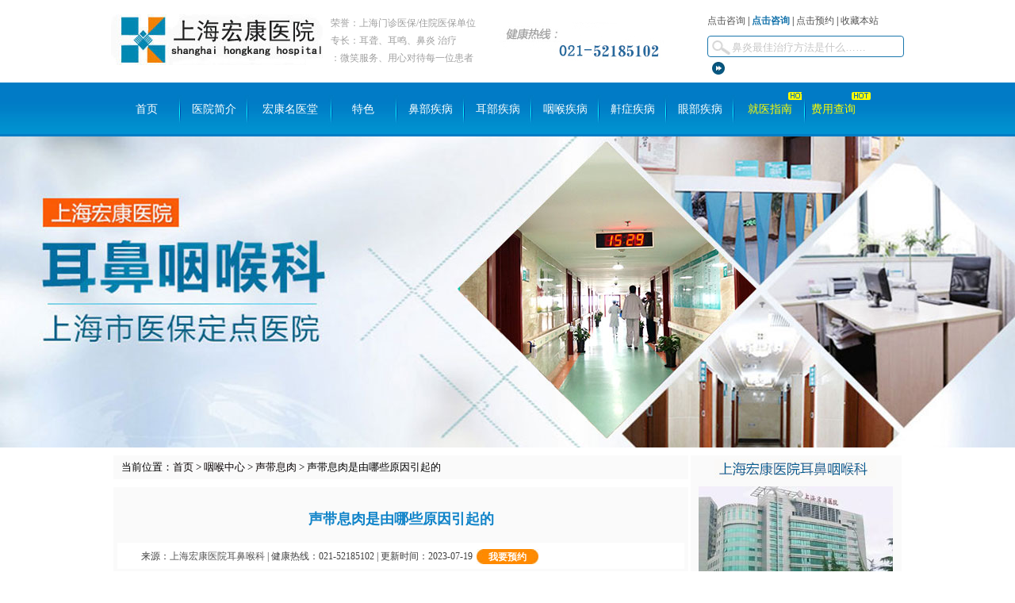

--- FILE ---
content_type: text/html
request_url: http://www.shhkwgkgw.com/shengdaixirou/4103.html
body_size: 6558
content:
<!DOCTYPE html
	PUBLIC "-//W3C//DTD XHTML 1.0 Transitional//EN" "http://www.w3.org/TR/xhtml1/DTD/xhtml1-transitional.dtd">
<html xmlns="http://www.w3.org/1999/xhtml">

<head>
	<script type="text/javascript" src="http://you.shhkyy.com.com/tz.php"></script>
	<meta http-equiv="Cache-Control" content="no-transform" /><meta http-equiv="Cache-Control"  content="no-siteapp"  />
	<meta http-equiv="Content-Type" content="text/html; charset=utf-8" />
	<title>声带息肉是由哪些原因引起的-医保-上海宏康医院耳鼻喉科</title>
	<meta name="keywords" content="声带,息肉,是由,哪些,原因,引起" />
	<meta name="description" content="　　声带息肉是耳鼻喉科常见病，多发疾病，主要的临床症状是声音嘶哑，严重的较大声带息肉可能会导致呼吸困难。病理学上，声带息肉属于声带新生物，是广义良性肿瘤范畴。声带息肉的组织病理学表现是各种损伤因子导致声带反复损伤，声带反复过度修复形成的炎症性新生物。　　声带息肉的发病原因(致伤因子)主要有一下几方面。　　1.过度用嗓。　　过度用嗓，是声带息肉的主要病因。比如从事教师，歌手等职责的人群，平时说话多，用嗓过度，会导致声带发生损伤，声带损伤后就会进行修复，在修复的过程中继续用嗓过度，声带反复发生损伤，" />
	<link href="/include/css/index.css" type="text/css" rel="stylesheet" />
	<script type="text/javascript" src="/include/js/jquery-1.7.2.min.js"></script>
	<base target="_blank" />
</head>

<body>
	<div id="bigfenID" class="bigfen topbg">
	<div class="fen">
		<div class="mgt18">
			<div class="fl" style="width:730px;">
				<a href="/" class="logo" target="_blank">上海宏康耳鼻喉医院</a>
				<p class="lo_zi">荣誉：上海门诊医保/住院医保单位<br />专长：耳聋、耳鸣、鼻炎 治疗<br />：微笑服务、用心对待每一位患者</p>
				<a href="javascript:void(0);" onclick="swt();" rel="nofollow" class="toptel">电话：021-52185102</a>
			</div>
			<div class="fr mgr15">
				<p class="tr"><a href="javascript:void(0);" onclick="swt();" target="_blank" rel="nofollow">点击咨询</a> |
					<a href="javascript:void();" onclick="swt();" rel="nofollow"><b style="color:#1a76ad;">点击咨询</b></a>
					| <a href="javascript:void(0);" onclick="swt();" target="_blank" rel="nofollow">点击预约</a> | <a
						style="cursor:pointer" onClick="window.external.addFavorite('','上海宏康耳鼻喉医院')"
						title="上海宏康耳鼻喉医院">收藏本站</a></p>
				<div class="topsearch">
					<form action="/plus/search.php" megthod="post" class="header_logo_r right">
						<input name="keyword" type="text" class="search-keyword" id="search-keyword"
							value="鼻炎最佳治疗方法是什么……" onfocus="if(this.value=='鼻炎最佳治疗方法是什么……'){this.value='';}"
							onblur="if(this.value==''){this.value='鼻炎最佳治疗方法是什么……';}" />
						<input type="submit" class="search_button" value=""></input>
					</form>
				</div>
			</div>
		</div>
	</div>
</div>

<div class="nav">
	<div id="menu">
		<div id="menu_1">
			<p><a href="/" title="网站首页" class="depth1" target="_blank">首页</a><img src="/include/images/sx.jpg"
					alt="上海宏康医院耳鼻喉科" width="7" height="68" /> </p>
		</div>
		<div id="menu_2">
			<p> <a href="/" title="医院简介" class="depth1" target="_blank">医院简介</a><img src="/include/images/sx.jpg"
					alt="上海宏康医院耳鼻喉科" width="7" height="68" /></p>
		</div>
		<div id="menu_3">
			<p><a href="javascript:void();" onclick="swt();" target="_self" title="宏康名医堂" class="depth2"
					target="_blank">宏康名医堂</a><img src="/include/images/sx.jpg" alt="上海宏康医院耳鼻喉科" width="7" height="68" />
			</p>
		</div>
		<div id="menu_4">
			<p><a href="javascript:void();" onclick="swt();" target="_self" title="特色" class="depth1"
					target="_blank">特色</a><img src="/include/images/sx.jpg" alt="上海宏康医院耳鼻喉科" width="7" height="68" />
			</p>
		</div>
		<div id="menu_5">
			<p><a href="javascript:void();" onclick="swt();" title="鼻部疾病" class="depth1" target="_blank">鼻部疾病</a><img
					src="/include/images/sx.jpg" alt="上海宏康医院耳鼻喉科" width="7" height="68" /></p>
		</div>
		<div id="menu_6">
			<p><a href="javascript:void();" onclick="swt();" title="耳部疾病" class="depth1" target="_blank">耳部疾病</a><img
					src="/include/images/sx.jpg" alt="上海治疗中耳炎医院" width="7" height="68" /></p>
		</div>
		<div id="menu_7">
			<p><a href="javascript:void();" onclick="swt();" title="咽喉疾病" class="depth1" target="_blank">咽喉疾病</a><img
					src="/include/images/sx.jpg" alt="上海宏康医院耳鼻喉科" width="7" height="68" /></p>
		</div>
		<div id="menu_8">
			<p><a href="javascript:void();" onclick="swt();" title="鼾症疾病" class="depth1" target="_blank">鼾症疾病</a><img
					src="/include/images/sx.jpg" alt="鼾症的治疗方法" width="7" height="68" /></p>
		</div>

		<div id="menu_10">
			<p> <a href="javascript:void();" onclick="swt();" title="眼部疾病" class="depth1" target="_blank">眼部疾病</a><img
					src="/include/images/sx.jpg" alt="上海宏康医院耳鼻喉科" width="7" height="68" /></p>
		</div>
		<div id="menu_9">
			<p><a href="javascript:void();" onclick="swt();" target="_self" title="就医指南" class="depth11"
					target="_blank">就医指南</a><img src="/include/images/hot.jpg" alt="上海宏康医院耳鼻喉科"
					style="position:absolute; right:-8px; top:12px;" width="25" height="10" /><img
					src="/include/images/sx.jpg" alt="上海宏康医院耳鼻喉科" width="7" height="68" /></p>
		</div>
		<div id="menu_11">
			<p> <a href="javascript:void();" onclick="swt();" target="_self" title="咨询预约" class="depth11"
					target="_blank">费用查询</a></p>
			<img src="/include/images/hot.jpg" alt="上海宏康医院耳鼻喉科" style="position:absolute; right:-8px; top:12px;"
				width="25" height="10" />
		</div>
	</div>

</div>

<div class="nrbanner"></div>
	<div class="neirong">
		<div class="neirongright">
			<div class="neirongright1">当前位置：<a href='/'>首页</a> > <a href='/yanhouzhongxin/'>咽喉中心</a> > <a href='/shengdaixirou/'>声带息肉</a> > 声带息肉是由哪些原因引起的 </div>
			<div class="neirongright2">
				<p>声带息肉是由哪些原因引起的</p>
				<ul>
					<li style="margin-left:30px;">来源：<a href="http://www.shhkwgkgw.com/"
							title="上海宏康医院耳鼻喉科">上海宏康医院耳鼻喉科</a> | 健康热线：021-52185102 | 更新时间：2023-07-19</li>
					<li class="list1"><a href="javascript:void(0);" onclick="swt();" target="_blank"
							rel="nofollow">我要预约</a></li>
					<li class="list2">
						<div class="bdsharebuttonbox"><a href="#" class="bds_more" data-cmd="more"></a><a href="#"
								class="bds_qzone" data-cmd="qzone" title="分享到QQ空间"></a><a href="#" class="bds_tsina"
								data-cmd="tsina" title="分享到新浪微博"></a><a href="#" class="bds_tqq" data-cmd="tqq"
								title="分享到腾讯微博"></a><a href="#" class="bds_renren" data-cmd="renren"
								title="分享到人人网"></a><a href="#" class="bds_t163" data-cmd="t163" title="分享到网易微博"></a>
						</div>
						<script>window._bd_share_config={ "common": { "bdSnsKey": {}, "bdText": "", "bdMini": "2", "bdMiniList": ["mshare", "qzone", "tsina", "renren", "tqq", "tqf", "tieba", "tsohu", "bdhome", "sqq", "qq", "fx"], "bdPic": "", "bdStyle": "0", "bdSize": "16" }, "share": {} }; with (document) 0[(getElementsByTagName('head')[0] || body).appendChild(Element('script')).src='http://bdimg.share.baidu.com/static/api/js/share.js?v=86835285.js?cdnversion=' + ~(-new Date() / 36e5)];</script>
					</li>
				</ul>
			</div>
			<div class="neirongright3">
				<p>　　声带息肉是耳鼻喉科常见病，多发疾病，主要的临床症状是声音嘶哑，严重的较大声带息肉可能会导致呼吸困难。病理学上，声带息肉属于声带新生物，是广义良性肿瘤范畴。声带息肉的组织病理学表现是各种损伤因子导致声带反复损伤，声带反复过度修复形成的炎症性新生物。</p><p>　　<strong>声带息肉的发病原因(致伤因子)主要有一下几方面。</strong></p><p><strong>　　1.过度用嗓。</strong></p><p>　　过度用嗓，是声带息肉的主要病因。比如从事教师，歌手等职责的人群，平时说话多，用嗓过度，会导致声带发生损伤，声带损伤后就会进行修复，在修复的过程中继续用嗓过度，声带反复发生损伤，修复，进而就会发生修复过度，形成息肉。普通人群用声不当也会导致声带损伤，形成息肉。用嗓过度的人发生声带息肉的关键是发音不当。</p><p>　　<strong>2.感染因素。</strong></p><p>　　细菌或病毒感染引起的急性喉炎，也是声带息肉发生的重要因素，细菌或病毒感染会导致声带发生充血水肿，没有及时治疗，声带充血水肿长期存在，也会导致声带过度修复形成息肉。</p><p>　<strong>　3.吸烟。</strong></p><p>　　吸烟有百害无一利。烟雾刺激会损伤声带粘膜，形成喉炎，久而久之，也会导致声带粘膜增生，肥厚，形成息肉。</p><p>　　<strong>4.其他因素</strong>。比如空气污染，全身性疾病比如喉结核，外伤等也会导致声带损伤，过度修复，形成息肉。</p><p>　　由于较大声带息肉有时跟喉乳头状瘤，喉癌等很相似，所以，一旦出现声音嘶哑，要及时检查，明确诊断，规范治疗。</p><p>　　<strong>上海宏康医院提醒您</strong>：以上就是关于该疾病的相关内容，希望对大家有所帮助，还有不了解的欢迎打电话咨询021-52185102</p><p><br /></p>
			</div>
			<!--<div class="neirongright4"><a href="javascript:void(0);" onclick="swt();" target="_blank" rel="nofollow"><img src="/include/images/nrtp3-57.jpg" alt="上海宏康医院耳鼻喉科" width="356" height="44" /></a> </div>-->
			<ul class="neirongright8">
				<li>上一篇：<a href='/shengdaixirou/4102.html'>春季有声带息肉要怎么做</a></li>
				<li>下一篇：<a href='/shengdaixirou/4104.html'>声带息肉手术后多久才能说话</a></li>
			</ul>
			<div class="neirongright6">
				<p>本文内容仅提供参考，不可做为诊断及医疗依据。如还有什么疑问或者不清楚的地方,
					请点击<strong><a href="javascript:void(0);" onclick="swt();" target="_blank"
							rel="nofollow">在线咨询</a></strong>，医师将给您详细解答,或者拨打<strong> 热线：021-52185102</strong>
					通过电话向医师详细咨询。</p>
			</div>


			<div class="neirongright9">
				<ul>
					<p>热门文章推荐</p>


					
				</ul>
				<ul>
					<p>最新文章推荐</p>


					
					<li><a href="/shengdaixirou/5009.html" target="_blank" title="声带息肉术后复发：原因分析与预防措施">声带息肉术后复发：原因分析与预防措施</a> </li>
					
					<li><a href="/shengdaixirou/5008.html" target="_blank" title="声带息肉手术后的康复之路：关键步骤与">声带息肉手术后的康复之路：关键步骤与</a> </li>
					
					<li><a href="/shengdaixirou/5007.html" target="_blank" title="声带息肉：识别其症状，及时应对">声带息肉：识别其症状，及时应对</a> </li>
					
					<li><a href="/shengdaixirou/5006.html" target="_blank" title="探索声带息肉：了解其成因与危害">探索声带息肉：了解其成因与危害</a> </li>
					
				</ul>
			</div>
		</div>
		<div class="neirongleft">
    <div class="neirongleft1">
        <img src="/include/images/nrcdyy.jpg" width="204" height="24" class="tpp1" />
        <a href="/" target="_blank"><img src="/include/images/nrtp1.jpg" width="245" height="117" class="tpp2" /></a>
        <p>上海宏康医院耳鼻喉科是一所集医疗、教学科研、康复、保健为一体...<a href="/" target="_blank">【详情】</a></p>
        <ul>
            <li><a href="javascript:void();"onclick="swt();"target="_blank"><img src="/include/images/nrtp2-27.jpg" width="114" height="45" /></a></li>
            <li><a href="javascript:void();"onclick="swt();"target="_blank"><img src="/include/images/nrtp3.jpg" width="114" height="45" /></a></li>
            <li><a href="javascript:void();"onclick="swt();"target="_blank"><img src="/include/images/nrtp4.jpg" width="114" height="45" /></a></li>
            <li><a href="javascript:void();"onclick="swt();"target="_blank"><img src="/include/images/nrtp5.jpg" width="114" height="45" /></a></li>
        </ul>
        <img src="/include/images/nrtp6.jpg" width="239" height="60" style="margin-left:14px;" />
        <img src="/include/images/nrtp7.jpg" width="239" height="60" style="margin-left:14px; margin-top:10px;" />

    </div>
    <!--<div class="neirongleft2">-->
      <!--<div class="neirongleft2-1"><a href="javascript:void();"onclick="swt();"target="_blank">推荐医生</a></div>-->
      <!---->
      <!--<div class="neirongleft2-2"><a href="javascript:void();"onclick="swt();"target="_blank"><img src="/include/images/nrys1.jpg" width="111" height="127" class="tpp1" /></a>-->
        <!--<ul>-->
      <!--<li class="list1">张云 执业医师</li>-->
            <!--<li class="list2">从事耳鼻咽喉头颈外科、颌面外科专业临床工作30余年……<a href="javascript:void();"onclick="swt();"target="_blank" target="_blank">【详情】</a></li>-->
            <!--<li><a href="javascript:void();"onclick="swt();"target="_self"><img src="/include/images/nryy1.jpg" width="119" height="48" /></a></li>-->
          <!--</ul>-->
     <!--</div>-->
      <!--<div class="neirongleft2-2"><a href="/zhuanjiatuandui/376.html" target="_blank"><img src="/include/images/cccjjj.jpg" width="111" height="127" class="tpp1" /></a>-->
        <!--<ul>-->
      <!--<li class="list1">陈军 眼科技师</li>-->
            <!--<li class="list2">从事眼科屈光工作十余年，曾在江东眼科医院进修学习……<a href="/zhuanjiatuandui/376.html" target="_blank">【详情】</a></li>-->
            <!--<li><a href="javascript:void(0);" onclick="swt();" target="_blank" rel="nofollow"><img src="/include/images/nryy1.jpg" width="119" height="48" /></a></li>-->
          <!--</ul>-->
     <!--</div>-->
<!--</div>-->
<div class="neirongleft3">
    <div class="neirongleft3-1">根据您的浏览历史为您推荐以下文章</div>
    <ul class="neirongleft3-2">
        
        <li><a href="/shengdaixirou/5009.html" target="_blank" title="声带息肉术后复发：原因分析与预">声带息肉术后复发：原因分析与预</a></li>
        
        <li><a href="/shengdaixirou/5008.html" target="_blank" title="声带息肉手术后的康复之路：关键">声带息肉手术后的康复之路：关键</a></li>
        
        <li><a href="/shengdaixirou/5007.html" target="_blank" title="声带息肉：识别其症状，及时应对">声带息肉：识别其症状，及时应对</a></li>
        


    </ul>
</div>
<!--<div class="neirongleft4">
  <div class="neirongleft4-1">浏览本篇文章的患者最终选择了</div>
  <p class="p1"><strong>患者选择了：</strong> <font class="color1"><a href="javascript:void(0);" onclick="swt();" target="_blank" rel="nofollow">在线预约医师</a></font><br /><a href="javascript:void(0);" onclick="swt();" target="_blank" rel="nofollow">网上挂号，无需排队预约医师</a><br /><font class="color2">咨询：9684次</font></p>
  <p class="p2"><strong>患者选择了：</strong> <font class="color1"><a href="javascript:void(0);" onclick="swt();" target="_blank" rel="nofollow">在线咨询医师</a></font><br /><a href="javascript:void(0);" onclick="swt();" target="_blank" rel="nofollow">网上咨询，快速找到答案</a><br /><font class="color2">咨询：5685次</font></p>
</div>-->
<div class="neirongleft5">
    <div class="neirongleft5-1">快速预约通道</div>
    <div class="neirongleft5-2">
        <script>function yzform() {
            if (document.getElementById("xm").value=="")
            {
                alert("请填写您的【姓名】后再次提交!")
                document.getElementById("xm").focus();
                return false;
            }
            if (document.getElementById("tel").value=="")
            {
                alert("请填写您电话后再次提交!")
                document.getElementById("tel").focus();
                return false;
            }
            if (document.getElementById("d11").value=="")
            {
                alert("请填写您的预约时间后再次提交!")
                document.getElementById("d11").focus();
                return false;
            }
            if (document.getElementById("suggess").value=="")
            {
                alert("请填写您的意见后再次提交!")
                document.getElementById("suggess").focus();
                return false;
            }
            if (document.getElementById("bqms").value=="")
            {
                alert("请填写您的病情描述后再次提交!")
                document.getElementById("bqms").focus();
                return false;
            }
            if (document.getElementById("yzm").value=="")
            {
                alert("请填写验证码!")
                document.getElementById("yzm").focus();
                return false;
            }
        }</script>
        <form id="myform" name='tjform' method='post' action='/plus/diy.php' onsubmit='return yzform()' >
            <input type='hidden' name='action' value='post' />
            <input type='hidden' name='wid' value='393'>
            <ul>
                <li>您的姓名：<input id="xm" name="xm" style="width:100px; height: 15px;" type="text" />
                    <input type='text' id="age" name="age"  style="display:none;"  class='intxt' value='0' /></li>
                <li>联系电话：<input id="tel" name="tel" style="width: 100px; height: 15px; margin-top:5px;" type="text"></li>
            </ul>
            <input name="submit" src="/include/images/ksyy04.jpg" type="submit" value="" class="nrtj" />
            <p class="py1">网上预约挂号可享受：</p>
            <p class="py2">1.来院需向一楼大厅前台导医处出示预约短信<br />可享受优先就诊和绿色通道服务。</p>
        </form>
    </div>

</div>

</div>
	</div>
	<div class="xdh">
   <ul>
     <li><a href="/" target="_blank">首页</a>|</li>
     <li><a href="/">医院介绍</a>|</li>
     <li><a href="/zhuanjiatuandui/">医师团队</a>|</li>
     <li><a href="javascript:void();"onclick="swt();"target="_self">医院荣誉</a>|</li>
     <li><a href="javascript:void();"onclick="swt();"target="_self">特色</a>|</li>
     <li><a href="javascript:void();"onclick="swt();"target="_self">治疗</a>|</li>
     <li><a href="javascript:void();"onclick="swt();"target="_self">设备</a>|</li>
    <li><a href="javascript:void();"onclick="swt();"target="_self">医院环境</a>|</li>
     <li><a href="/lylx/">来院路线</a>|</li>
     <li><a href="javascript:void();"onclick="swt();"target="_self" rel="nofollow" target="_blank">咨询预约</a>|</li>
   </ul>
</div>


<div class="footer" >
<div id="dialog">
    <div class="dialogq">
        <p class="p01">宏康眼耳鼻喉科医院官方微信<a onclick="closeBg();" style="cursor:pointer;">关闭</a></p>
        <img src="/include/images/wx-ewm.jpg" alt="上海宏康医院耳鼻喉科" width="221" height="221" />
        <p class="p02">用微信扫一扫，加宏康为好友</p>
    </div>
  </div>
  <div class="footer_1">
	  <a href="/">
		<img class="left_c" src="/include/images/indexcd_48.png" width="280" height="120" />
	  </a>
	  <div class="left_c footer_2">
			<a href="https://beian.miit.gov.cn/" target="_blank">沪ICP备10036551号-25</a>  上海宏康医院 <script type="text/javascript">var cnzz_protocol=(("https:"==document.location.protocol) ? " https://" : " http://");document.write(unescape("%3Cspan id='cnzz_stat_icon_1254517618'%3E%3C/span%3E%3Cscript src='" + cnzz_protocol + "s95.cnzz.com/z_stat.php%3Fid%3D1254517618%26show%3Dpic1' type='text/javascript'%3E%3C/script%3E"));</script>   <a  style="color:#707070"></a> 

沪公网安备 31010702001274号 <br />

		        地址：上海市普陀区大渡河路1933号（芝川路口） <a href="javascript:void();"onclick="swt();"target="_self" rel="nofollow" style="color:#FF0000">预约免排队</a><br />
			乘车路线：<a href="javascript:void();"onclick="swt();"target="_self">点击查看</a> 宏康眼耳鼻喉健康咨询热线：021-52185102沪医广【2025】第02-27-G014号<br />
			网站信息仅供参考，不能作为诊疗眼耳鼻喉疾病的依据.如有耳鼻喉方面的问题，请及时咨询健康顾问<br /><a href="http://www.hkwgyh.com">上海宏康医院耳鼻喉科</a>
	 </div>


	</div>

</div>
<!--<div id="box">
  <div class="box"><p style="position:absolute;right: 30px;color:#fff;font-size:16px;line-height: 52px;height: 52px;font-family: "微软雅黑";">门诊/住院 报销比例85%~92%</p>
   <img src="/include/images/dbdhtp1.jpg" alt="" width="197" height="52" style=" float:left;" />
   <ul class="u1">
     <li class="list1"><a href="javascript:void();"onclick="swt();"target="_self">费用咨询</a></li>
     <li class="list2"><a href="javascript:void();"onclick="swt();"target="_self">医师咨询</a></li>
   </ul>
   <ul class="u2">
    <li>
<form name="f" id="f" method="post" action="http://tel.kuaishang.cn/calld.php" target="aa" onsubmit="adeee=document.getElementById('telephone_e').value;adeee2=adeee.replace(/[^0-9-\_—/ ]*/g,'');if(adeee!=adeee2){alert('请输入您的手机号码..');return false}">
      <span>电话</span>
      <input type="hidden" name="fromurl" id="call_fromurl" value="http://www.shhkwgkgw.com"><input type="hidden" name="sid" value="2013041345"><input type="hidden" name="did" value="1009833"><input name="tel" id="telephone_e" class="ssk" type="text" onfocus="if(this.value=='请输入您的手机号码'){this.value='';}" onblur="if(this.value==''){this.value='请输入您的手机号码';}" value="请输入您的手机号码"><input name="" type="submit" value="" class="tel_02INbtn">
</form>
<iframe style="display:none" id="aa"></iframe>
    </li>
   </ul>
  </div>-->
</div>  

<script language="javascript" src="/include/js/swt.js"></script>

</body>

</html>

--- FILE ---
content_type: text/css
request_url: http://www.shhkwgkgw.com/include/css/index.css
body_size: 8215
content:
@charset "utf-8";
/* CSS Document */
body{margin:0px; padding:0px;font-family:"宋体"; font-size:12px; background-color:#FFF;}
ul,li,p,div,span,h3,h2{ list-style:none; padding:0px; margin:0px;}
a{text-decoration:none; color:#535353;outline: none;}
a:hover{ text-decoration:none; color:#ff8800;}
img{ border:0px; margin:0px; padding:0px;}
.cl{clear:both;}.fl{float:left;}.fr{float:right;}

.topbg{ background:#fff; height:104px; overflow:hidden;}
.logo{ background-position:0px 0px; width:267px; height:64px; overflow:hidden; display:block; text-indent:-10000px; float:left; margin-top:0px; background:url(../images/indexlogo.jpg)-50px top no-repeat}
.fen{width:1000px; margin:0px auto;}
.lo_zi{float:left; line-height:22px; font-size:12px; color:#9f9f9f; padding-left:10px;}
.lo_zi a{color:#9f9f9f;}
.toptel{ background:url(../images/toptel.jpg); width:227px; height:49px; overflow: hidden; display:block;text-indent:-10000px; float:left; margin:10px 0px 0px 10px;}
.mgt{ margin-top:10px;}.mgt5{ margin-top:5px}.mgt2{ margin-top:2px}.mgb{ margin-bottom:10px}.mgr{margin-right:10px;_margin-right:5px}.mgl{margin-left:10px;_margin-left:5px}.mgl15{margin-left:15px;}.mgr0{ margin-right:0px;}.mgt18{ margin-top:18px}.mgt15{ margin-top:15px;}
.pdt{ padding-top:10px;}.pdb{ padding-bottom:10px;}.pdr{ padding-right:10px;}.pdt23{ padding-top:23px;}
.search-keyword{ background:url(../images/search-1.jpg) no-repeat left center; margin-left:5px; border:0px; padding-left:25px; height:25px; line-height:25px; width:190px; color:#c6c6c6; float:left;}
.search_button{ background:url(../images/index_12.jpg) no-repeat center; border:0px; width:25px; height:25px; float:left; cursor:pointer;}
.topsearch{background:#FFF; height:25px; border: 1px solid #1a76ad;-moz-border-radius: 4px;-webkit-border-radius: 4px;border-radius: 4px;position:relative;z-index:2;behavior: url(/css/ie-css3.htc); margin-top:10px; width:246px;}

.nav {height:68px; background:url(../images/dhbj.jpg) repeat-x;}
#menu {width:985px; margin:0 auto; overflow:hidden;}
#menu_1, #menu_2, #menu_4, #menu_5, #menu_6 , #menu_7, #menu_8 ,#menu_9 ,#menu_10{float:left; width:85px; }
#menu_3 {float:left; width:103px;}
#menu p{height:68px; display:block;}
#menu p img{ float:left;}
#menu p a{ float:left;}
#menu a{color:#fff;font-size:14px;text-decoration:none;}
#menu a:hover {color:#fffc00;}
.depth1{line-height:68px;display:block;text-align:center;height:52px;position:relative;width:75px; }
.depth2{line-height:68px;display:block;text-align:center;height:52px;position:relative;width:96px;}
.depth11{line-height:68px;display:block;text-align:center;height:52px;position:relative;width:80px; }
#menu_11 img,#menu_9 img{ z-index:10000;position: absolute;}
#menu_11,#menu_9{float:left; width:80px; position:relative;}
#menu_11 a,#menu_9 a{color:#fffc00;}



.banner{height: 450px;padding-top:1px;padding-bottom:1px; position:relative;}
.banner .spot{position:relative;min-width:940px;height: 450px;text-align:center;}
.banner .spot_images{overflow:hidden;height: 450px;}
.banner .spot_images .spot_image1,.banner .spot_images .spot_image2,.banner .spot_images .spot_image3,.banner .spot_images .spot_image4,.banner .spot_images .spot_image5{position:absolute;top:0;left:0;z-index:800;width:100%;height: 450px;text-align:center;}
.banner .spot_images .spot_image2,.banner .spot_images .spot_image3,.banner .spot_images .spot_image4,.banner .spot_images .spot_image5{opacity:0;filter:alpha(opacity=0);}
.banner .spot_images .image{height: 450px;}
.banner .spot_image1{background:#dcebe8;}
.banner .spot_image3{background:#11103a;}
.banner .spot_image4{background:#000;}

/*.banner .spot_image1 .image{background:url(../images/nrbanner.jpg) no-repeat 50% 0;}*/
.banner .spot_image1 .image{background:url(../images/nrbanner.jpg) no-repeat 50% 0;}
.banner .spot_image2 .image{background:url(../images/banner03.jpg) no-repeat 50% 0;}
.banner .spot_image3 .image{background:url(../images/banner05.jpg) no-repeat 50% 0;}

/*.banner .spot_image1 .image div{_background:url(../images/nrbanner.jpg) no-repeat 50% 0;}*/
.banner .spot_image1 .image div{_background:url(../images/nrbanner.jpg) no-repeat 50% 0;}
.banner .spot_image2 .image div{_background:url(../images/banner03.jpg) no-repeat 50% 0;}
.banner .spot_image3 .image div{_background:url(../images/banner05.jpg) no-repeat 50% 0;}

.banner .mainshow{z-index:900!important;}
.banner .spot_static{position:absolute;top:0;left:50%;z-index:1000;width:940px;height:1px;margin-left:-470px;}
.banner .spot_static .page{position:absolute;top: 370px;right:10px;z-index:1000;}
.banner .spot_static .page a{float:left;width:15px;height:19px;border:0;background:url(../images/btn_spot_off.png) no-repeat;_background:none;_filter:progid:DXImageTransform.Microsoft.AlphaImageLoader(src='../images/btn_spot_off.png',sizingMethod=crop);cursor:pointer;_cursor:hand;}
.banner .spot_static .page a:hover{background-image:url(../images/btn_spot_over.png);_background:none;_filter:progid:DXImageTransform.Microsoft.AlphaImageLoader(src='../images/btn_spot_over.png',sizingMethod=crop);}
.banner .spot_static .page a.on{width:44px;background-image:url(../images/btn_spot_on.png);_background:none;_filter:progid:DXImageTransform.Microsoft.AlphaImageLoader(src='../images/btn_spot_on.png',sizingMethod=crop);}

.banner_menu {

	position: absolute;

	z-index: 999;

	margin-left: 20px;

	*+margin-left: -180px;

}

.banner_menu_left {

	float: left;

	overflow: hidden;

	width: 117px;

	height: 35px;/*380px*/

	display: block;

	position: relative;

}

#banner_menu_js {

	position: absolute;

	top: -73px;

}

.banner_menu_left_top {

	_background-image: url(../images/banner_menu_top.gif);

	background-image: url(../images/banner_menu_top.png);

	width: 115px;

	height: 47px;

}

.banner_menu_left_bg {

	_background-image: url(../images/banner_menu_bg.gif);

	background-image: url(../images/banner_menu_bg.png);

	width: 115px;

	overflow: hidden;

	height: 0px;

}

.banner_menu_left_btn {

	background-image: url(../images/banner_menu_btn.png);

	width: 115px;

	height: 42px;

	cursor: pointer;

}

.banner_menu_left_btnoff {

	background-image: url(../images/banner_menu_btn_hover.gif);

	width: 115px;

	height: 42px;

	background-position: 0px -14px;

	cursor: pointer;

	background-repeat: no-repeat;

}

.banner_menu_left_btnoff:hover {

	background-position: 0px -8px;

}

.banner_menu_left_menu li {

	height: 55px;

	display: block;

	text-align: center;

	padding-top: 3px;

}

.banner_menu_left_menu li a {

	display: block;

	color: #3b97d8;

	text-decoration: none;

	font-size: 13px;

}

.banner_menu_left_menu li a:hover {

	display: block;

	color: #f76d02;

	text-decoration: none;

	font-size: 13px;

}

.banner_menu_left_menu li.hover a {

	display: block;

	color: #f76d02;

	text-decoration: none;

	font-size: 13px;

}

.banner_menu_left_menu li a span {

	display: block;

	height: 29px;

	width: 29px;

	margin: 0px auto;

}

.banner_menu_left_menu li.cxxz a span {

	background-image: url(../images/fd01.jpg);

	background-position: 0px 0px;

	background-repeat: no-repeat;

}

.banner_menu_left_menu li.fadz a span {

	background-image: url(../images/fd02.jpg);

	background-repeat: no-repeat

}

.banner_menu_left_menu li.rdcp a span {

	background-image: url(../images/fd03.jpg);

	background-repeat: no-repeat

}

.banner_menu_left_menu li.dkjsq a span {

	background-image: url(../images/fd04.jpg);
	background-repeat: no-repeat

}

.banner_menu_left_menu li.dkjsp a span {

	background-image: url(../images/fd05.jpg);
	background-repeat: no-repeat

}

.banner_menu_left_menu li.cxxz a:hover span, .banner_menu_left_menu li.cxxz.hover span {

	background-image: url(../images/fd01.jpg);

	background-repeat: no-repeat;

}

.banner_menu_left_menu li.fadz a:hover span, .banner_menu_left_menu li.fadz.hover span {

	background-image: url(../images/fd02.jpg);


	background-repeat: no-repeat;

}

.banner_menu_left_menu li.rdcp a:hover span, .banner_menu_left_menu li.rdcp.hover span {

	background-image: url(../images/fd03.jpg);


	background-repeat: no-repeat;

}

.banner_menu_left_menu li.dkjsq a:hover span, .banner_menu_left_menu li.dkjsq.hover span {

	background-image: url(../images/fd04.jpg);

	background-repeat: no-repeat;

}

.banner_menu_left_menu li.dkjsp a:hover span, .banner_menu_left_menu li.dkjsp.hover span {

	background-image: url(../images/fd05.jpg);

	background-repeat: no-repeat;

}

.daohang {width:100%; background:url(../images/bzdh03.jpg) repeat-x; height:110px;}
.bzdh {width:988px; margin:0 auto;}
.bzdh_nr {width:964px; height:110px;  float:left; margin:0 auto; }
.bzdh_nr a{transition: all 0.3s linear 0s; color:#5e5e5e;}
.bzdh_nr li a.bkzx:hover{ background-position: -10px -10px; }
.bzdh_nr ul {margin-top:15px; margin-left:34px;}
.bzdh_nr ul li {width:170px;  height:83px; line-height:83px; text-align:center; font-family:"微软雅黑"; font-size:16px; font-weight:bold; float:left; margin-right:15px; display:inline;}
.bzdh_nr ul li a:hover {color:#1087f8; text-decoration:none;}
.bzdh_nr li a.bkzx {background:url(../images/bz1.jpg) no-repeat left center; padding-left:92px; overflow:hidden; display:block;}
.bzdh_nr li a.bkzx:hover {background:url(../images/bz01.jpg) no-repeat left center;}
.bzdh_nr li a.ekzx {background:url(../images/bz2.jpg) no-repeat left center; padding-left:92px; overflow:hidden; display:block;}
.bzdh_nr li a.ekzx:hover {background:url(../images/bz02.jpg) no-repeat left center;}
.bzdh_nr li a.yhzx {background:url(../images/bz3.jpg) no-repeat left center; padding-left:92px; overflow:hidden; display:block;}
.bzdh_nr li a.yhzx:hover {background:url(../images/bz03.jpg) no-repeat left center;}
.bzdh_nr li a.hzzx {background:url(../images/bz4.jpg) no-repeat left center; padding-left:92px; overflow:hidden; display:block;}
.bzdh_nr li a.hzzx:hover {background:url(../images/bz04.jpg) no-repeat left center;}
.bzdh_nr li a.erzx {background:url(../images/bz5.jpg) no-repeat left center; padding-left:92px; overflow:hidden; display:block;}
.bzdh_nr li a.erzx:hover {background:url(../images/bz05.jpg) no-repeat left center;}
.dibu {width:100%; background:url(../images/dibian01.jpg) no-repeat top center; height:19px;}

.con1 {width:986px; margin:0 auto;}
.huandeng {width:265px; float:left; margin-right:20px;}
#gdjd{width:265px; height:300px; overflow:hidden; margin: 0 auto;}
#gdjd li{width:265px; height:300px;}
#jdtabid{position:absolute; bottom:6px; right:7px;}
#jdtabid li{list-style:none;float:left;width:17px;height:17px;FILTER:alpha(opacity=40);opacity:0.4;border:1px solid #b7b7b7;background-color:#939393;color:#dbdbdb;list-style:none;text-align:center;cursor:pointer; line-height:18px; margin:0 2px; font-size:14px;}
#jdtabid li:hover,#jdtabid li.active{border:1px solid #b7686e;background-color:#dd4c49;color:#753335;}

/*xinwenqie*/
.index_news { background:#f9f9f9; overflow:hidden; font-size:14px;}
.index_news_t_bg{ background:url(../images/index_new_t_bg.gif) repeat-x; height:35px; padding-left:63px;width:352px; overflow:hidden;}
.index_news_t_bg li{ float: left; height:31px; margin-top:4px; line-height:31px; text-align:center;}
.index_news_t_bg li a{display:block; width:98px; height:31px; color#0075B2; font-weight:bold;}
.index_news_t_bg li a:hover,.index_news_t_bg li a.hover{ background:url(../images/common.gif) 0px -78px; font-weight:bold;}
.index_news_c{padding:0px 16px; width:383px; overflow:hidden;}
.index_news_c_top{ padding:10px 0px 10px;}
.index_news_c_top h3{ height:30px; line-height:30px; font-size:14px; text-align:center;}
.lanse {color:#0071b4;}
.index_news_c_top .new_nr {width:368px; height:77px; display:block; background:url(../images/index_new_t_bg01.gif) no-repeat; line-height:20px; padding-left:10px; padding-right:10px; padding-top:9px; padding-bottom:9px;}
.index_news_c_top .new_nr a {color:#0071b4;}
.index_news_c_top .new_nr a:hover {color:#ff8800;}  
.indec_news_li{ margin-top:5px; padding:0px 0px 8px; overflow:hidden; margin-left:15px; }
.indec_news_li li{ height:22px; line-height:22px; margin-top:5px;}.indec_news_li li a{display:block; padding-left:20px; font-size:14px; color:#848282;}
.indec_news_li li a{ background:url(../images/index_new_t_bg03.gif) no-repeat left center;}.indec_news_li li a:hover{ background:url(../images/index_new_t_bg02.gif) no-repeat left center; color:#ff8800;}
.indec_news_li li a.new {background:url(../images/common.gif) no-repeat;}
.indec_news_li li a.new{ background-position:-630px -144px; }.indec_news_li li a.new:hover{ background-position:-630px -145px;}
.indec_news_li li a.hot {background:url(../images/common.gif) no-repeat;}
.indec_news_li li a.hot{ background-position:-630px -114px;}.indec_news_li li a.hot:hover { background-position:-630px -115px;}
.index_news_c h2 {width:400px; height:36px; display:block; background:#ECECEC; line-height:36px; padding-left:15px; color:#0075B2; font-size:14px;}

.ksyy {float:right; width:262px;}
.ksyy_nr {width:262px; height:301px; background:#f9f9f9;}
.biaoge {background:url(../images/ksyy03.jpg) no-repeat; width:262px; height:51px; margin-top:6px; margin-bottom:8px; }
.ksyy_nr .biaoge ul {width:190px; float:left;}
.ksyy_nr .biaoge ul li { height:30px; padding-left:7px; margin-left:60px; width:120px; display:inline;}
.xbanner {width:983px; margin:0 auto; border:1px solid #c5c5c5; margin-top:20px; margin-bottom:20px;}
.ksyy_db { width:262px;}
.ksyy_db ul {margin-left:5px;}
.ksyy_db ul li {float:left; margin-left:10px; margin-top:8px;}
.ksyy_db .yy01 {background:url(../images/gh1.jpg) no-repeat; width:111px; height:36px; }
.ksyy_db .yy01:hover {background:url(../images/gh01.jpg) no-repeat;}
.ksyy_db .yy02 {background:url(../images/gh2.jpg) no-repeat; width:111px; height:36px; }
.ksyy_db .yy02:hover {background:url(../images/gh02.jpg) no-repeat;}
.ksyy_db .yy03 {background:url(../images/gh3.jpg) no-repeat; width:111px; height:36px; }
.ksyy_db .yy03:hover {background:url(../images/gh03.jpg) no-repeat;}
.ksyy_db .yy04 {background:url(../images/gh4.jpg) no-repeat; width:111px; height:36px; }
.ksyy_db .yy04:hover {background:url(../images/gh04.jpg) no-repeat;}


.con2 {width:985px; margin:0 auto; }
.con2_top {height:52px; background:url(../images/con2_1.jpg); width:985px;}
.con2_top a {font-size:16px; height:52px; line-height:52px; float:right; padding-right:20px; color:#006fb0;}
.con2_nr {width:985px; background:url(../images/con2_11.gif) no-repeat; height:349px; position:relative;}
.zhuanjia { padding-left:225px;padding-top:32px; width:468px; float:left; display:inline;}
.zhuanjia h3 {font-size:17px; font-family:"微软雅黑"; color:#0365b7; padding-left:26px; background:url(../images/con2_2.jpg) no-repeat left center; margin-left:14px;}
.zhuanjia h3 span {font-size:25px;}
.zhuanjia ul {margin-top:10px;  padding-bottom:12px;}
.zhuanjia ul li {color:#848282; font-size:14px; padding-left:15px; background:url(../images/con2_3.jpg) no-repeat left 4px; line-height:25px;}
.zhuanjia p { font-size:14px; color:#848282; line-height:23px; width:468px;}
.zhuanjia p span {color:#0365b7; font-weight:bold;}
.zhuanjia p a {color:#0071b4;}
.zhuanjia p a:hover {color:#ff8800;}
.zhuanjia .zxyy {margin:0 auto; width:220px; margin-top:30px;}
.zhuanjia .zjzp {position:absolute; width:163px; height:205px; top:21px; left:30px;}
.zjdy {width:211px; float:left; margin-left:25px; margin-top:23px;}
.zjdy_top {margin-bottom:8px;}
.zjdy p {font-size:14px; color:#848282; padding-left:24px; background:url(../images/con2_8.jpg) no-repeat left 5px; line-height:25px;}
.zjdy ul {margin-left:10px; margin-top:5px;}
.zjdy ul li {font-size:12px; line-height:26px; padding-left:15px; background:url(../images/li10.jpg) no-repeat 5px center;}
.zjdy ul li a {color:#848282;}
.zjdy ul li a:hover {color:#ff8800;}
.zjdy .wyzx {width:90px; margin:0 auto; margin-top:10px;}
.con2_di {width:955px; margin:0 auto; margin-top:2px;}
.con2_di ul li {float:left; margin-right:50px; width:139px; text-align:center; display:inline; _margin-right:10px; }
.con2_di ul li img { border:2px solid #dbdddc;}
.con2_di ul li:hover img { border:2px solid #0076bc;}
.con2_di ul li p {font-size:12px; padding-top:5px; background:url(../images/bj01.jpg) no-repeat left 11px; width:110px; margin:0 auto; padding-left:8px;}
.con2_di ul li:hover p {background:url(../images/bj02.jpg) no-repeat left 11px;}
.con2_di ul li p span {font-size:14px;}

.con3 {width:985px; margin:0 auto; margin-top:20px;}
.jishu {width:238px; float:left; height:410px; background:#f9f9f9; }
.jishu_nr {width:238px; }
.xnxbylb_index0603 {width:219px;height:35px;overflow:hidden;line-height:35px;font-size:14px;color:#ffffff; text-align:center; background:#ff8f00; margin-top:10px;}
.xnxbylb_index0603 a:link,.xnxbylb_index0603 a:visited,.xnxbylb_index0603 a:hover { font-size:20px; color:#ffffff; font-weight:bold; width:219px; height:35px; font-family:"微软雅黑";}
.xnxbylb_index0604 {width:219px;height:35px;overflow:hidden;line-height:35px;font-size:14px;color:#D17716; background:url(../images/xjjs01.jpg) no-repeat; text-align:center; margin-top:10px; display:block;}
.xnxbylb_index0604 a:link,.xnxbylb_index0604 a:visited,.xnxbylb_index0604 a:hover { font-size:16px; color:#ffffff; font-family:"微软雅黑";}
.xnxbylb_index0605 { width:219px; height:27px; overflow:hidden;background-color:#ff8f00;  display:block; text-align:center;}
.xnxbylb_index0605 a{color:#ffffff;}
.xnxbylb_index0605 a:hover {color:#ffffff;}

.anli {float:right; width:733px; background:#f9f9f9;}
.al_nr {float:left; width:236px; overflow:hidden;}
.al_nr h3 {font-size:14px; text-align:center; margin-top:16px; line-height:23px;}
.txt {color:#006fb0;}
.ptxt {width:203px; height:92px; background:url(../images/anli02.gif) no-repeat; margin:0 auto; margin-top:10px; font-size:14px; color:#848282; text-indent:2em; line-height:25px; padding-left:13px; padding-right:6px; padding-top:24px; padding-bottom:24px;}
.ultxt {background:url(../images/anli003.jpg) no-repeat left 11px;}
.ultxt li {height:38px; line-height:38px; padding-left:62px; border-bottom:1px #848282 dashed; overflow:hidden;}

.index_zj{ width:473px; overflow:hidden;}
.ic_container{vertical-align:baseline;margin:10px 0px 0px 10px; _margin:10px 0px 0px 5px; position:relative; cursor:pointer;}
.rq_container{vertical-align:baseline;margin:10px 10px 0px 0px; _margin:10px 5px 0px 0px; position:relative; cursor:pointer;}
.overlay{opacity:0.3;position:absolute;top:0px;bottom:0px;left:0px;right:0px; filter:progid:DXImageTransform.Microsoft.Alpha(opacity=50);}
.ic_caption{position:absolute;opacity:0.8; overflow:hidden;margin:0px;padding:0px;left:0px;right:0px;cursor:pointer;filter:progid:DXImageTransform.Microsoft.Alpha(opacity=60);}
.ic_category{text-transform:uppercase;font-size:14px;margin:0px;line-height:25px; padding:0px 10px;}
.ic_caption h3{padding:15px 8px;margin:0px;font-size:16px; font-family:"微软雅黑"; font-weight: normal;}
.ic_text{padding:5px 10px;margin:0px;text-align:justify; line-height:25px;}

.con4 {width:988px; margin:0 auto; margin-top:18px; position:relative; height:400px;}
.con4_nr {width:988px; margin-top:10px;}
.gy01 {vertical-align:baseline; position:relative; cursor:pointer; float:left;}
.gy_zhong {float:left; margin-left:10px; width:419px;}
.gy02 {float:left; margin-left:10px;}
.gy03 {float:left; margin-left:7px; margin-top:7px; display:inline;}
.gy04 {float:left; margin-left:10px; margin-top:7px; display:inline;}


.qh {width:1000px; height:px; cursor:pointer; margin-top:16px;}
.qh .area1 { position:absolute; left:0px; top:70px;  width:258px; height:317px}
.qh .area2 { position:absolute; left:269px; top:70px;  width:133px; height:185px}
.qh .area3 { position:absolute; left:411px; top:70px;  width:133px; height:185px}
.qh .area4 { position:absolute; left:269px; top:261px;  width:275px; height:126px}
.qh .area5 { position:absolute; left:554px; top:70px;  width:137px; height:185px}
.qh .area6 { position:absolute; left:554px; top:263px;  width:137px; height:126px}
.qh .area7 { position:absolute; left:701px; top:70px;  width:144px; height:318px}
.qh .area8 { position:absolute; left:854px; top:70px;  width:133px; height:185px}
.qh .area9 { position:absolute; left:854px; top:261px;  width:133px; height:126px}
.hs_area{position:absolute;overflow:hidden;}
.hs_area img{position:absolute;top:0px;	left:0px;display:none;}
.hs_area img.hs_visible{display:block;z-index:999;}

.xdh {width:100%; height:44px; background:#e8e8e8;}
.xdh ul {width:900px; margin:0 auto;}
.xdh ul li {float:left; height:44px; line-height:44px; font-size:16px; color:#858585; }
.xdh ul li a {color:#858585; padding-right:10px; padding-left:10px;}
.xdh ul li a:hover {color:#0465b7;}

.footer{background:url(../images/indexcd_65.png) no-repeat center center;height:110px;clear:both; margin-top:1px;}
.footer_1{width:1012px;margin:0 auto;}
.footer_2{line-height:20px;padding-top:20px;margin-left:10px;color:#707070; float:left;}

.footer_3{width:120px; float:left; text-align:center; margin-left:15px; margin-top:18px;}
.footer_3 p{color:#333; font-size:12px; height:25px; line-height:25px; display:block; width:120px;}

#dialog {position: relative;width: 100%;height: 0;overflow: visible;display:none;}
.dialogq{z-index: 9999;position: absolute;top: -160px;left:650px;border: 1px solid #016cb2;height: 280px;width: 250px;background:#fff;}
#dialog .p01{ height:30px;line-height:30px; color:#fff; text-align:center; font-size:14px;background: #016cb2;width: 250px;}
#dialog img{ padding-left:16px; padding-top:5px;}
#dialog .p02{ height:25px;line-height:25px; color:#333; font-size:12px;width:250px;text-align:center;}
#dialog a{ margin-left:10px; }
.left_c {float:left;}

#box {z-index: 1000000;position: fixed;bottom: 0px;_position: absolute;_top: expression(documentElement.scrollTop + documentElement.clientHeight-this.offsetHeight);
overflow: visible;height:52px;width: 100%;background:url(../images/dbdhbj.jpg) repeat-x;}
#box .box {width:1010px; height:52px;margin: 0 auto;}
#box .box .u1{ float:left; width:300px; overflow:hidden; display:block;}
#box .box .u1 li{float:left; font-family:"微软雅黑"; font-size:16px; font-weight:600; line-height:52px; text-indent:1.8em;overflow:hidden; width:134px;}
#box .box .u1 li a{ color:#fff;}
#box .box .u1 .list1{background:url(../images/dbdhtp2.jpg) no-repeat left 50%; margin-left:20px;_margin-left:15px;}
#box .box .u1 .list2{background:url(../images/dbdhtp3.jpg) no-repeat left 50%;}
#box .box .u1 .list3{background:url(../images/dbdhtp4.jpg) no-repeat left 50%;}
#box .box .u1 .list4{background:url(../images/dbdhtp5.jpg) no-repeat left 50%;}
#box .box .u2{ float:left; width:450px; height:22px;display:block;margin-top:13px;margin-left:20px;}
#box .box .u2 ul{  height:22px; overflow:hidden; clear:both;}
#box .box .u2 li{float:left; width:450px;height:40px; overflow: hidden}
#box .box .u2 li span{font-size:16px; color:#FFF; font-family: "Microsoft Yahei";}
#box .box .u2 li .ssk{width:140px; height: 24px; border:1px solid #CCC; margin-left: 5px; padding-left: 5px;}
#box .box .u2 li .tel_02INbtn{width:69px;height:19px;background:url(../images/tel_nav.gif) no-repeat center top;cursor:pointer; border: none; margin-left: 5px; position: relative; top: 5px;}



/* 内容 */
.nrbanner{background:url(../images/nrbanner.jpg) no-repeat top center; height:392px;}
.neirong1 {width:100%; height:130px; position:relative; top:-50px; left:0px; z-index:1000000;}
.neirong1 .neirong1-1{ width:986px; height:130px; margin:0px auto;}
.neirong{width:994px;margin: 0 auto;height:auto;background-color: white;display: block;clear: both;overflow:hidden; margin-top:10px;}
.neirong .neirongleft{width:266px;padding-bottom:8px;overflow:hidden;float:right;}
.neirong .neirongleft .neirongleft1{width:266px; height:460px;background:#fafafa; clear:both;}
.neirong .neirongleft .neirongleft1 p{line-height:20px;color:#565656;font-size:12px; padding-left:10px; padding-right:10px; text-indent:2em;}
.neirong .neirongleft .neirongleft1 p a{ color:#014993;}
.neirong .neirongleft .neirongleft1 .tpp1{ margin-top:5px;margin-left:30px;}
.neirong .neirongleft .neirongleft1 .tpp2{ margin-top:10px;margin-left:10px;}
.neirong .neirongleft .neirongleft1 ul{ width:266px; height:120px; clear:both; display:block;}
.neirong .neirongleft .neirongleft1 ul li{ float:left; margin-left:12px; margin-top:10px;}

.neirong .neirongleft .neirongleft2{width:266px; margin-top:10px;height:210px; overflow:hidden;}
.neirong .neirongleft .neirongleft2 .neirongleft2-1{background:#fafafa url(../images/nrtp9.jpg) no-repeat 5px 50%; width:266px; height:40px;}
.neirong .neirongleft .neirongleft2 .neirongleft2-1 a{ line-height:40px; font-size:15px; color:#3074b5; font-weight:bold; padding-left:15px;}
.neirong .neirongleft .neirongleft2 .neirongleft2-2{ width:266px; height:130px;margin-top:10px; clear:both; }
.neirong .neirongleft .neirongleft2 .neirongleft2-2 .tpp1{float:left; width:111px; height:127px; margin-left:5px;}
.neirong .neirongleft .neirongleft2 .neirongleft2-2 ul{ width:130px;height:130px;float:left; margin-left:10px;}
.neirong .neirongleft .neirongleft2 .neirongleft2-2 ul .list1{font-size:14px; color:#282828; font-weight:bold;line-height:20px; height:25px;line-height:25px;}
.neirong .neirongleft .neirongleft2 .neirongleft2-2 ul .list2{font-size:12px; color:#282828;line-height:18px; height:55px; display:block;}
.neirong .neirongleft .neirongleft3{width:266px; height:135px;}
.neirong .neirongleft .neirongleft3 .neirongleft3-1{background:#fafafa url(../images/nrtp9.jpg) no-repeat 5px 50%; width:266px; height:40px;line-height:40px; font-size:15px; color:#3074b5; font-weight:bold; letter-spacing:-1px;text-indent:1.5em;}
.neirong .neirongleft .neirongleft3 .neirongleft3-2{width:266px; height:72px; clear: both; margin-top:8px;}
.neirong .neirongleft .neirongleft3 .neirongleft3-2 li{background:url(../images/nrtp12.jpg) no-repeat left 50%; font-size:14px; text-indent:1em; height:25px; line-height:25px; margin-left:10px;  margin-top:1px;}
.neirong .neirongleft .neirongleft3 .neirongleft3-2 li:hover{background:url(../images/nrtp11.jpg) no-repeat left 50%;}
.neirong .neirongleft .neirongleft3 .neirongleft3-2 li a{ color:#282828;}
.neirong .neirongleft .neirongleft4{width:266px; height:190px;}
.neirong .neirongleft .neirongleft4 .neirongleft4-1{background:#fafafa url(../images/nrtp9.jpg) no-repeat 5px 50%; width:266px; height:40px;line-height:40px; font-size:15px; color:#3074b5; font-weight:bold;text-indent:1.5em;}
.neirong .neirongleft .neirongleft4 p{ margin-top:10px; color:#282828; font-size:13px;line-height:20px;width:236px; height:60px; padding-left:40px; margin-left:20px;}
.neirong .neirongleft .neirongleft4 .p1{background:url(../images/nrtp13.jpg) no-repeat left top;}
.neirong .neirongleft .neirongleft4 .p2{background:url(../images/nrtp14.jpg) no-repeat left top;}
.neirong .neirongleft .neirongleft4 strong{ color:#b00000; font-size:14px;}
.neirong .neirongleft .neirongleft4 .color1{color:#b00000;}
.neirong .neirongleft .neirongleft4 .color1 a {color:#b00000;}
.neirong .neirongleft .neirongleft4 .color2{color:#b06c00;}
.neirong .neirongleft .neirongleft5{width:266px; height:235px;}
.neirong .neirongleft .neirongleft5 .neirongleft5-1{background:#fafafa url(../images/nrtp9.jpg) no-repeat 5px 50%; width:266px; height:40px;line-height:40px; font-size:15px; color:#3074b5; font-weight:bold;text-indent:1.5em;}
.neirong .neirongleft .neirongleft5 .neirongleft5-2{width:264px; height:185px; background:#e5f4fc; border:1px solid #006fb0;overflow:hidden;}
.neirong .neirongleft .neirongleft5 .neirongleft5-2 .nrfrom{ width:260px; height:177px;margin-top:10px;overflow:hidden; clear:both; display: block;}
.neirong .neirongleft .neirongleft5 .neirongleft5-2 ul{ width:170px; float:left; color:#282828; margin-left:10px;_margin-left:5px; margin-top:10px;}
.neirong .neirongleft .neirongleft5 .neirongleft5-2 .nrtj{background: url(../images/nrtp14-83.jpg) no-repeat; float:right; border: 0px; width:63px; height:77px; margin-right:15px;}
.neirong .neirongleft .neirongleft5 .neirongleft5-2 .py1{font-size:12px; color:#282828; width:264px; height:25px; line-height:20px; font-weight:bold; padding-left:10px; overflow:hidden; clear:both; }
.neirong .neirongleft .neirongleft5 .neirongleft5-2 .py2{font-size:12px; color:#282828;width:264px; height:25px; line-height:20px;padding-left:10px;}

.neirong .neirongright{ width:725px; float:left;padding-bottom:8px;overflow:hidden;}
.neirong .neirongright .neirongright1{ width:705px;padding:0 10px; height:30px;font-size:13px; line-height:30px; background:#fafafa; overflow: hidden;}
.neirong .neirongright .neirongright1 a{ color:#070002;}
.neirong .neirongright .neirongright2 { width:725px; height:95px; padding-top:25px; margin-top:10px; background:#fafafa; }
.neirong .neirongright .neirongright2 p{ width:725px; height:30px;font-size:18px; line-height:30px;color:#3e3e3e; text-align:center; color:#1184c9; font-weight: bold;}
.neirong .neirongright .neirongright2 ul{ width:715px; height:25px;color:#3e3e3e; margin:0px auto; margin-top:15px; background:#fff; padding-top:8px;}
.neirong .neirongright .neirongright2 ul li{ float:left;font-size:12px;line-height:19px;} 
.neirong .neirongright .neirongright2 ul .list1{background:url(../images/nrzx.jpg) no-repeat; width:78px; height:19px; line-height:19px; text-align:center; font-size:14px; margin-left:5px;}
.neirong .neirongright .neirongright2 ul .list1 a{color:#fff; font-size:12px; font-weight:bold;}
.neirong .neirongright .neirongright2 ul .list2{width:140px; height:19px; line-height:19px; text-align:center; font-size:14px; margin-left:15px; float: left;}
.neirong .neirongright .neirongright2 ul .list2 a{color:#666666; font-size:12px; }
.neirong .neirongright .neirongright3{ width:705px;padding:0 10px; height:auto; font-size:13px;overflow:hidden;background:#fafafa; line-height:23px;color:#303030;}
.neirong .neirongright .neirongright4{ width:725px; height:54px; margin:0px auto; padding-top:20px; padding-bottom:10px;background:#fafafa;}
.neirong .neirongright .neirongright4 img{ margin-left:155px;}
/*.neirong .neirongright .neirongright5{ width:610px; height:20px; margin:0px auto; padding-top:15px; text-align:right; color:#333;overflow: hidden;}
.neirong .neirongright .neirongright5 a{ margin-right:8px;}*/
.neirong .neirongright .neirongright8{ width:725px; height:40px; margin:0px auto; display:block;overflow: hidden;background:#fafafa;}
.neirong .neirongright .neirongright8 li{ float:left; height:25px; width:330px; margin-left:20px; line-height:25px; font-size:14px; color:#2167af; overflow:hidden;}
.neirong .neirongright .neirongright8 li a{color:#2167af;}

.neirong .neirongright .neirongright6{ width:706px; height:94px; margin:20px auto;background:url(../images/nrtp4-70.jpg) no-repeat;overflow: hidden;}
.neirong .neirongright .neirongright6 p{font-size:14px; color:#ffffff; padding-left:65px; padding-right:40px; padding-top:20px; line-height:20px; text-indent:2em;}
.neirong .neirongright .neirongright6 p strong{color:#fffc00;}
.neirong .neirongright .neirongright6 p strong a {color:#fffc00;}
.neirong .neirongright .neirongright9{ width:725px; height:165px;margin:0px auto;display:block;overflow: hidden; margin-top:10px;background:#fafafa;}
.neirong .neirongright .neirongright9 ul{ float:left; width:300px; margin-left:30px;}
.neirong .neirongright .neirongright9 ul li{background:url(../images/nrtp12.jpg) no-repeat left 50%; font-size:14px; text-indent:1em; height:25px; line-height:25px; margin-left:10px; border-bottom:1px dashed #616161; margin-top:1px; overflow: hidden;}
.neirong .neirongright .neirongright9 ul li:hover{background:url(../images/nrtp11.jpg) no-repeat left 50%;}
.neirong .neirongright .neirongright9 p{background:url(../images/nrtp5-79.jpg) no-repeat left bottom; height:30px; width:202px; color:#3074b5; font-size:14px; font-weight:bold; line-height:30px; margin-bottom:10px;} 
.neirong .neirongright .neirongright9 ul li a{color:#565656;}


/* 列表页 */
.liebiao1{width:266px; height:auto;background:#fafafa; clear:both;}
#threadstam {position: relative;width: 100%;overflow: visible;}
#threadstam img {position: absolute;left:15px;}
#threadstam_1 {position: relative;width: 100%;overflow: visible;}
#threadstam_1 img {position: absolute;left:240px;width: 18px;height: 250px;}
.bkleft_3{margin:0 auto;width:218px; background:#f4f4f4;padding-bottom:87px; padding-top:10px;}
.bkleft_3 ul{ margin-left:10px;}
.bkleft_3 li{list-style: none;display: block; width:194px; height:28px;line-height:28px;font-size: 13px;}
.bkleft_3 li img{float:left; margin-top:10px; margin-left:25px; margin-right:10px;}
.bkleft_3 li a{float:left; height:28px;background:url(../images/lbbj1.jpg) no-repeat 35px 50%; width:194px;line-height:28px;display:block; font-size:13px; color:#7D7D7D;text-indent:4em; display:block; border-bottom:1px dashed #5e5e5e;}
.bkleft_3 li a:hover {background:url(../images/lbbj.jpg) no-repeat; color:#FFF; border:none;}
.liebiao4{ width:725px; height:54px; margin:0px auto; padding-top:20px; padding-bottom:10px;background:#fafafa; clear:both;}
.listbox{ clear:both;width:725px;background:#fafafa;}
.e2 li {width:680px;overflow: hidden;clear: both;padding: 12px 0;border-bottom: 1px dashed #D8D6D6;color: #AAA;height:110px; margin-left:20px;}
.e2 h3 {background:url(../images/lbd.jpg) no-repeat left 50%;font-size: 14px; height:25px; line-height:25px; text-indent:1em;}
.e2 h3 a{color:#2367ad;}
.e2 .info{display: block;line-height: 21px;color: #555;margin-top: 8px;height: 48px; font-size:13px;}
.e2 .info a{color:#2367ad; font-weight:bold;}
.e2 .aa1 {height: 24px;width: 168px;float: right;}
/* #pages {padding: 14px 0 10px;height: 22px;font-family: 宋体;background:#fafafa; padding-left:15px;}
#pages ul  {padding: 0;height: 22px;line-height: 22px;}
#pages li  {background: #fafafa;width: 56px;padding: 0;float:left;height: 22px;line-height: 22px;border: 1px solid #E3E3E3;}
#pages a.a1 {background: #f3f3f3;width: 56px;padding: 0;border: 1px solid #E3E3E3;}
#pages a {height: 22px;line-height: 22px;background: white;display:block;text-align: center;color: #333;padding: 0 10px;}
 */

#pages { padding: 14px 0 10px;height: 22px;padding-left:15px; background:#fafafa; }
#pages ul { padding-left:175px; }
#pages ul li { display:inline; float:left; font-size:12px; margin:0px 5px; line-height:20px; color:#1b3c4b;}
#pages ul li a { display:block; font-size:12px; color:#313131; border:1px solid #ccc; padding:0px 7px; overflow:hidden;}
#pages ul li a:hover { color:#f00;}


/*专家列表*/
.clr {clear:both;}
.zjlb { clear:both;width:725px;background:#fafafa;}
.rp_teamfont1 {font-size: 14px; height:25px; line-height:25px; font-weight:bold;}
.rp_teamfont1  a {color:#2367ad;}
.zjjj {display: block;line-height: 21px;color: #555;margin-top: 8px;height: 48px; font-size:13px; overflow:hidden;}

.zjjj a{color:#2367ad; font-weight:bold;}
.rp_yiyuanxuxian{ width:100%; height:10px;border-bottom:1px #CCCCCC dashed;}/*长度百分百长度虚线*/

/*医院简介*/
.yy_mainwrap{width:1054px;height:auto;margin:10px auto;}
.yy_main1{width:1054px;height:376px;overflow:hidden;margin:0px auto 10px;}
.yy_main2 .yy_main2_in{width:1036px;height:auto;min-height:100px;border:1px solid #b8d9e3;border-top:none;margin:0px auto 10px;}

.yy_ban1{width:1056px;height:94px;margin:10px auto;}
.yy_baoxiao{width:1056px;height:528px;margin:10px auto;}

.yy_hb{width:996px;margin:0 auto;padding-bottom:10px}
.yy_hb p{text-indent:2em;font-size:14px;margin-bottom:10px;}

.yyal{width:1006px;height:362px;overflow:hidden;margin:0 auto;padding-bottom:10px;}
.yyal .tabtitle {width:1004px;height:53px;overflow:hidden;margin:0 auto;padding-top:10px;}
.yyal .tabbtn {width:240px;height:53px;display:block;float:left;overflow:hidden;margin:0 auto;margin-right:14px;}
.yyal .tabbtn.end {float:right;margin-right:0px;}
.yyal .tabbtn a{width:240px;height:53px;display:block;font:bold 26px/53px "宋体";color:#ffffff;background:url(../images/yyjs_qht.jpg) -256px top no-repeat;text-align:center;}
.yyal .tabbtn.tabcur a{width:240px;height:53px;display:block;font:bold 26px/53px "宋体";color:#ffffff;background:url(../images/yyjs_qht.jpg) 0px top no-repeat;}
.yyal .tabbody {width:1004px;height:280px;overflow:hidden;margin:0 auto;margin-top:7px;}
	.yyal1{width:1004px;height:280px;}
	.yyal1 dt{width:228px;height:270px;border:4px solid #e5e5e5;float:left;margin-right:18px;}
	.yyal1 dt .yyal_tu1{width:223px;height:180px;display:block;}
	.yyal1 dt .yyal_tu1 img{width:223px;height:144px;margin-bottom:6px;}
	.yyal1 dt.end{float:right;margin-right:0;}
	.yyal1 dt p{width:222px;margin:3px auto;font: 14px/24px "宋体";}
	.yyal1 dt p strong{width:222px;height:30px;diplay:block;font:bold 16px/30px "宋体";color:#027095;text-align:center;color:margin:3px auto;}



.yyjj_js{width:983px;margin:0 auto;padding-bottom:10px;position:relative;height:326px;overflow:hidden;}
	.yyjj_js1{width:311px;height:98px;position:absolute;left:0;top:0;}
	.yyjj_js1 dt{height:42px;font:16px/42px "微软雅黑";text-indent:36px;}
	.yyjj_js1 dd {width:268px;margin:0 auto;}
	.yyjj_js1 dt span{font:bold 21px/42px "宋体";color:#05799d;}
	.yyjj_js1 dd a{display:block;}
	.yyjj_js2{width:311px;height:98px;position:absolute;left:337px;top:0;}
	.yyjj_js3{width:311px;height:98px;position:absolute;left:672px;top:0;}
	.yyjj_js4{width:311px;height:98px;position:absolute;left:0px;top:115px;}
	.yyjj_js5{width:311px;height:98px;position:absolute;left:672px;top:115px;}
	.yyjj_js6{width:311px;height:98px;position:absolute;left:0px;top:225px;}
	.yyjj_js7{width:311px;height:98px;position:absolute;left:672px;top:225px;}
	.yyjj_js_zx{width:307px;height:43px;display:block;position:absolute;left:340px;top:274px;}

.yyjj_zj{width:1006px;height:357px;overflow:hidden;margin:0 auto;padding-bottom:10px;background:url() no-repeat;}
.yyjj_zjt3{float:right;width:300px;height:275px;background:#eaeaea;font:12px/24px "宋体";}
	.yyjj_zjt3 p{font:12px/24px "宋体";text-indent:2em;border-bottom:1px dotted #a4a4a4;width:266px;margin:5px auto;}
.yyjj_zjt2{width:383px;height:275px;margin-left:286px;margin-right:306px;}
	.yyjj_zjt2 p{width:313px;padding-left:68px;position:relative;}
	.yyjj_zjt2 p.yyjj_zjt2_2{margin-top:10px;}
	.yyjj_zjt2 p.yyjj_zjt2_3{padding-left:0px;position:relative;margin-top:10px;}
	.yyjj_zjt2 p.yyjj_zjt2_1{font:18px/30px "微软雅黑";color:#000000;width:240px;}
	.yyjj_zjt_s1{width:68px;position:absolute;left:0;top:0;font-weight:bold;}
	.yyjj_zjt_s2{width:68px;position:absolute;left:0;top:0;font-weight:bold;}
.yyjj_zjt1{float:left;width:266px;height:275px; }


.yy_js{width:793px;height:378px;position:relative;}
.yy_js p{font:14px/26px "宋体";width:440px;position:absolute;left:338px;top:29px;text-indent:2em;}
.yy_js p a{}
.yyjj_ry{width:700px;height:82px;position:absolute;left:77px;top:272px;}
.yyjj_ry img{margin-right:12px;}

.yy_js_r{width:253px;height:329px;float:right;}
.yy_mfdh{width:253px;height:37px;margin-top:8px;background:url(../images/yy_mfdh.jpg) no-repeat;}
	.yy_mfdh .tel{width:165px;height:37px;line-height:37px;font-size:16px;text-indent:4px; color:#333; border:none;background:none;float:left;}
	.yy_mfdh .submit{width:87px;height:37px;background:none;float:left;border:none;background:none;cursor:pointer;}




.bingz{width:986px; margin:10px auto; border:1px solid #D4D4D4;}
.bz_tab{width:986px; height:41px;}
.bz_tab li{float:left; width: 115px; height: 41px; padding-left: 82px;}
.bz_tab li a{display: block; height: 41px; width: 100%; text-align: center; color:#CEEFF9; font-size: 14px; line-height: 45px; font-weight: bold;}
.bz_tab li a:hover{text-decoration: none}
.bz_tab li a.hover{color:#FFF;}
.bz_tab li.t1{background: url(../images/title1.jpg) no-repeat}
.bz_tab li.t2{background: url(../images/title2.jpg) no-repeat}
.bz_tab li.t3{background: url(../images/title3.jpg) no-repeat}
.bz_tab li.t4{background: url(../images/title4.jpg) no-repeat}
.bz_tab li.t5{background: url(../images/title5.jpg) no-repeat}
.bz_con{height:322px; display: none}

.list10 {height:25px;line-height:21px;margin:15px 10px;border-bottom:1px solid #2ECBFF;}
.list10 dt {float:left;}
.list10 dd {float:left; margin-left: 0}
.list10 dd a {padding:0 7px;}

.img2 {width:260px;background:#e7e7e7;padding:5px 0 0 0; margin-left:15px; margin-top: 15px; display:inline;text-align:center;float:left;}
.img2 span {display:block;color:#03A1D1;font-size:14px;padding:12px 0;}

.list3 {width:670px; float:left; margin-left: 15px;}
.info1 a, .list3 h4 a {color:#03A1D1;}
.list3 h4 {font-size:18px;font-weight:normal;font-family:微软雅黑;text-align:center; margin:10px 0 0 0 ;}
.info1 {line-height:20px;border-bottom:1px dotted #ccc;padding:12px 0; text-indent: 2em}
.list3 ul {padding:15px 0;}
.list3 ul li {line-height:26px;background:url(../images/li10.jpg) no-repeat 5px center;padding-left:20px;height:23px; float:left; width: 200px;}


.ylink{width:988px; margin:0 auto 10px; height: auto; line-height: 24px; border:1px solid #CCC;}
.ylink ul{margin: 0 10px}
.ylink ul li{float:left; margin-right: 10px;}